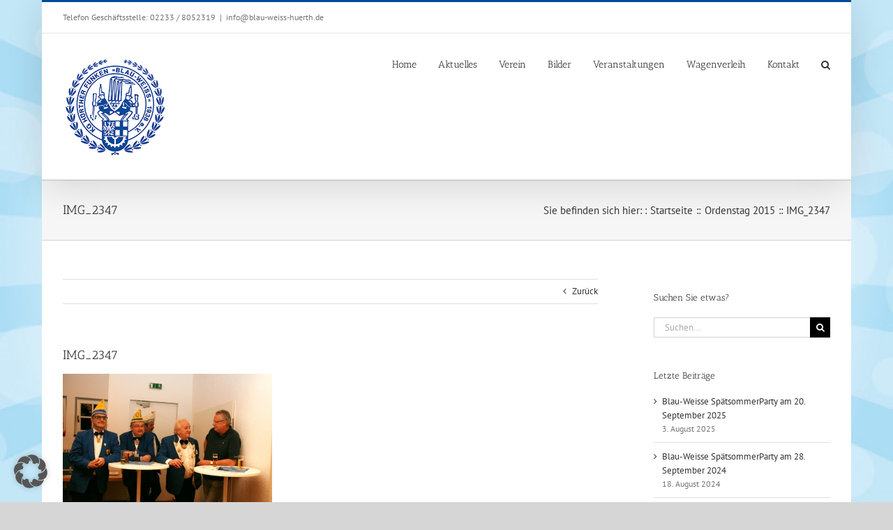

--- FILE ---
content_type: text/html; charset=UTF-8
request_url: https://www.blauweisshuerth.de/envira/ordenstag-2015/img_2347/
body_size: 9109
content:
<!DOCTYPE html> <html class="avada-html-layout-boxed avada-html-header-position-top avada-html-has-bg-image" lang="de"> <head><link rel="preload" href="https://www.blauweisshuerth.de/wp-content/cache/borlabs_cache/1/js/b33910655a7e2ee4b614260635cfcf39e64f971d_https.js" as="script">
<link rel="preload" href="https://www.blauweisshuerth.de/wp-content/cache/borlabs_cache/1/css/49512e1dd2963511efe77e6cc2992872e833a569_https.css" as="style">
<link rel="stylesheet" href="https://www.blauweisshuerth.de/wp-content/cache/borlabs_cache/1/css/49512e1dd2963511efe77e6cc2992872e833a569_https.css" type="text/css" media="all"> <meta http-equiv="X-UA-Compatible" content="IE=edge" /> <meta http-equiv="Content-Type" content="text/html; charset=utf-8"/> <meta name="viewport" content="width=device-width, initial-scale=1" /> <meta name='robots' content='index, follow, max-image-preview:large, max-snippet:-1, max-video-preview:-1' /> <title>IMG_2347 - KG Hürther Funken Blau-Weiss e.V.</title> <link rel="canonical" href="https://www.blauweisshuerth.de/envira/ordenstag-2015/img_2347/" /> <meta property="og:locale" content="de_DE" /> <meta property="og:type" content="article" /> <meta property="og:title" content="IMG_2347 - KG Hürther Funken Blau-Weiss e.V." /> <meta property="og:url" content="https://www.blauweisshuerth.de/envira/ordenstag-2015/img_2347/" /> <meta property="og:site_name" content="KG Hürther Funken Blau-Weiss e.V." /> <meta property="article:publisher" content="https://www.facebook.com/blauweisshuerth" /> <meta property="og:image" content="https://www.blauweisshuerth.de/envira/ordenstag-2015/img_2347" /> <meta property="og:image:width" content="1024" /> <meta property="og:image:height" content="683" /> <meta property="og:image:type" content="image/jpeg" /> <meta name="twitter:card" content="summary_large_image" /> <script type="application/ld+json" class="yoast-schema-graph">{"@context":"https://schema.org","@graph":[{"@type":"WebPage","@id":"https://www.blauweisshuerth.de/envira/ordenstag-2015/img_2347/","url":"https://www.blauweisshuerth.de/envira/ordenstag-2015/img_2347/","name":"IMG_2347 - KG Hürther Funken Blau-Weiss e.V.","isPartOf":{"@id":"https://www.blauweisshuerth.de/#website"},"primaryImageOfPage":{"@id":"https://www.blauweisshuerth.de/envira/ordenstag-2015/img_2347/#primaryimage"},"image":{"@id":"https://www.blauweisshuerth.de/envira/ordenstag-2015/img_2347/#primaryimage"},"thumbnailUrl":"https://www.blauweisshuerth.de/wp-content/uploads/2016/01/IMG_2347.jpg","datePublished":"2016-01-19T18:25:12+00:00","breadcrumb":{"@id":"https://www.blauweisshuerth.de/envira/ordenstag-2015/img_2347/#breadcrumb"},"inLanguage":"de","potentialAction":[{"@type":"ReadAction","target":["https://www.blauweisshuerth.de/envira/ordenstag-2015/img_2347/"]}]},{"@type":"ImageObject","inLanguage":"de","@id":"https://www.blauweisshuerth.de/envira/ordenstag-2015/img_2347/#primaryimage","url":"https://www.blauweisshuerth.de/wp-content/uploads/2016/01/IMG_2347.jpg","contentUrl":"https://www.blauweisshuerth.de/wp-content/uploads/2016/01/IMG_2347.jpg","width":1024,"height":683},{"@type":"BreadcrumbList","@id":"https://www.blauweisshuerth.de/envira/ordenstag-2015/img_2347/#breadcrumb","itemListElement":[{"@type":"ListItem","position":1,"name":"Home","item":"https://www.blauweisshuerth.de/"},{"@type":"ListItem","position":2,"name":"Ordenstag 2015","item":"https://www.blauweisshuerth.de/envira/ordenstag-2015/"},{"@type":"ListItem","position":3,"name":"IMG_2347"}]},{"@type":"WebSite","@id":"https://www.blauweisshuerth.de/#website","url":"https://www.blauweisshuerth.de/","name":"KG Hürther Funken Blau-Weiss e.V.","description":"Karneval von seiner schönsten Seite","publisher":{"@id":"https://www.blauweisshuerth.de/#organization"},"potentialAction":[{"@type":"SearchAction","target":{"@type":"EntryPoint","urlTemplate":"https://www.blauweisshuerth.de/?s={search_term_string}"},"query-input":{"@type":"PropertyValueSpecification","valueRequired":true,"valueName":"search_term_string"}}],"inLanguage":"de"},{"@type":"Organization","@id":"https://www.blauweisshuerth.de/#organization","name":"KG Hürther Funken Blau-Weiss 1938 e.V.","url":"https://www.blauweisshuerth.de/","logo":{"@type":"ImageObject","inLanguage":"de","@id":"https://www.blauweisshuerth.de/#/schema/logo/image/","url":"https://www.blauweisshuerth.de/wp-content/uploads/2015/05/BW-Logo-01-2015_Blau_250.png","contentUrl":"https://www.blauweisshuerth.de/wp-content/uploads/2015/05/BW-Logo-01-2015_Blau_250.png","width":250,"height":246,"caption":"KG Hürther Funken Blau-Weiss 1938 e.V."},"image":{"@id":"https://www.blauweisshuerth.de/#/schema/logo/image/"},"sameAs":["https://www.facebook.com/blauweisshuerth"]}]}</script> <link rel="alternate" type="application/rss+xml" title="KG Hürther Funken Blau-Weiss e.V. &raquo; Feed" href="https://www.blauweisshuerth.de/feed/" /> <link rel="alternate" type="application/rss+xml" title="KG Hürther Funken Blau-Weiss e.V. &raquo; Kommentar-Feed" href="https://www.blauweisshuerth.de/comments/feed/" /> <link rel="alternate" title="oEmbed (JSON)" type="application/json+oembed" href="https://www.blauweisshuerth.de/wp-json/oembed/1.0/embed?url=https%3A%2F%2Fwww.blauweisshuerth.de%2Fenvira%2Fordenstag-2015%2Fimg_2347%2F" /> <link rel="alternate" title="oEmbed (XML)" type="text/xml+oembed" href="https://www.blauweisshuerth.de/wp-json/oembed/1.0/embed?url=https%3A%2F%2Fwww.blauweisshuerth.de%2Fenvira%2Fordenstag-2015%2Fimg_2347%2F&#038;format=xml" /> <style id='wp-img-auto-sizes-contain-inline-css' type='text/css'>
img:is([sizes=auto i],[sizes^="auto," i]){contain-intrinsic-size:3000px 1500px}
/*# sourceURL=wp-img-auto-sizes-contain-inline-css */
</style>                                                                   <script data-no-optimize="1" data-no-minify="1" data-cfasync="false" type="text/javascript" src="https://www.blauweisshuerth.de/wp-content/cache/borlabs-cookie/1/borlabs-cookie-config-de.json.js?ver=3.3.23-107" id="borlabs-cookie-config-js"></script> <script data-no-optimize="1" data-no-minify="1" data-cfasync="false" type="text/javascript" id="borlabs-cookie-config-js-after">
/* <![CDATA[ */
document.addEventListener("DOMContentLoaded", function() {
    const borlabsCookieBoxElement = document.getElementById("BorlabsCookieBox");
    if (borlabsCookieBoxElement && borlabsCookieBoxElement.parentNode !== document.body) {
      document.body.appendChild(borlabsCookieBoxElement);
    }
    const borlabsCookieWidgetElement = document.getElementById("BorlabsCookieWidget");
    if (borlabsCookieWidgetElement && borlabsCookieWidgetElement.parentNode !== document.body) {
      document.body.appendChild(borlabsCookieWidgetElement);
    }
});
//# sourceURL=borlabs-cookie-config-js-after
/* ]]> */
</script> <link rel="https://api.w.org/" href="https://www.blauweisshuerth.de/wp-json/" /><link rel="alternate" title="JSON" type="application/json" href="https://www.blauweisshuerth.de/wp-json/wp/v2/media/13274" /><link rel="EditURI" type="application/rsd+xml" title="RSD" href="https://www.blauweisshuerth.de/xmlrpc.php?rsd" /> <link rel='shortlink' href='https://www.blauweisshuerth.de/?p=13274' /> <style type="text/css" id="css-fb-visibility">@media screen and (max-width: 640px){.fusion-no-small-visibility{display:none !important;}body .sm-text-align-center{text-align:center !important;}body .sm-text-align-left{text-align:left !important;}body .sm-text-align-right{text-align:right !important;}body .sm-text-align-justify{text-align:justify !important;}body .sm-flex-align-center{justify-content:center !important;}body .sm-flex-align-flex-start{justify-content:flex-start !important;}body .sm-flex-align-flex-end{justify-content:flex-end !important;}body .sm-mx-auto{margin-left:auto !important;margin-right:auto !important;}body .sm-ml-auto{margin-left:auto !important;}body .sm-mr-auto{margin-right:auto !important;}body .fusion-absolute-position-small{position:absolute;width:100%;}.awb-sticky.awb-sticky-small{ position: sticky; top: var(--awb-sticky-offset,0); }}@media screen and (min-width: 641px) and (max-width: 1024px){.fusion-no-medium-visibility{display:none !important;}body .md-text-align-center{text-align:center !important;}body .md-text-align-left{text-align:left !important;}body .md-text-align-right{text-align:right !important;}body .md-text-align-justify{text-align:justify !important;}body .md-flex-align-center{justify-content:center !important;}body .md-flex-align-flex-start{justify-content:flex-start !important;}body .md-flex-align-flex-end{justify-content:flex-end !important;}body .md-mx-auto{margin-left:auto !important;margin-right:auto !important;}body .md-ml-auto{margin-left:auto !important;}body .md-mr-auto{margin-right:auto !important;}body .fusion-absolute-position-medium{position:absolute;width:100%;}.awb-sticky.awb-sticky-medium{ position: sticky; top: var(--awb-sticky-offset,0); }}@media screen and (min-width: 1025px){.fusion-no-large-visibility{display:none !important;}body .lg-text-align-center{text-align:center !important;}body .lg-text-align-left{text-align:left !important;}body .lg-text-align-right{text-align:right !important;}body .lg-text-align-justify{text-align:justify !important;}body .lg-flex-align-center{justify-content:center !important;}body .lg-flex-align-flex-start{justify-content:flex-start !important;}body .lg-flex-align-flex-end{justify-content:flex-end !important;}body .lg-mx-auto{margin-left:auto !important;margin-right:auto !important;}body .lg-ml-auto{margin-left:auto !important;}body .lg-mr-auto{margin-right:auto !important;}body .fusion-absolute-position-large{position:absolute;width:100%;}.awb-sticky.awb-sticky-large{ position: sticky; top: var(--awb-sticky-offset,0); }}</style><style type="text/css">.recentcomments a{display:inline !important;padding:0 !important;margin:0 !important;}</style><noscript><style>.lazyload[data-src]{display:none !important;}</style></noscript><style>.lazyload{background-image:none !important;}.lazyload:before{background-image:none !important;}</style><link rel="icon" href="https://www.blauweisshuerth.de/wp-content/uploads/2015/06/Blau-Weiß-Hürth_4c_03-2011_Blau-5574a86ev1_site_icon-32x32.png" sizes="32x32" /> <link rel="icon" href="https://www.blauweisshuerth.de/wp-content/uploads/2015/06/Blau-Weiß-Hürth_4c_03-2011_Blau-5574a86ev1_site_icon-256x256.png" sizes="192x192" /> <link rel="apple-touch-icon" href="https://www.blauweisshuerth.de/wp-content/uploads/2015/06/Blau-Weiß-Hürth_4c_03-2011_Blau-5574a86ev1_site_icon-256x256.png" /> <meta name="msapplication-TileImage" content="https://www.blauweisshuerth.de/wp-content/uploads/2015/06/Blau-Weiß-Hürth_4c_03-2011_Blau-5574a86ev1_site_icon.png" />  <style id='global-styles-inline-css' type='text/css'>
:root{--wp--preset--aspect-ratio--square: 1;--wp--preset--aspect-ratio--4-3: 4/3;--wp--preset--aspect-ratio--3-4: 3/4;--wp--preset--aspect-ratio--3-2: 3/2;--wp--preset--aspect-ratio--2-3: 2/3;--wp--preset--aspect-ratio--16-9: 16/9;--wp--preset--aspect-ratio--9-16: 9/16;--wp--preset--color--black: #000000;--wp--preset--color--cyan-bluish-gray: #abb8c3;--wp--preset--color--white: #ffffff;--wp--preset--color--pale-pink: #f78da7;--wp--preset--color--vivid-red: #cf2e2e;--wp--preset--color--luminous-vivid-orange: #ff6900;--wp--preset--color--luminous-vivid-amber: #fcb900;--wp--preset--color--light-green-cyan: #7bdcb5;--wp--preset--color--vivid-green-cyan: #00d084;--wp--preset--color--pale-cyan-blue: #8ed1fc;--wp--preset--color--vivid-cyan-blue: #0693e3;--wp--preset--color--vivid-purple: #9b51e0;--wp--preset--color--awb-color-1: rgba(255,255,255,1);--wp--preset--color--awb-color-2: rgba(246,246,246,1);--wp--preset--color--awb-color-3: rgba(235,234,234,1);--wp--preset--color--awb-color-4: rgba(224,222,222,1);--wp--preset--color--awb-color-5: rgba(116,116,116,1);--wp--preset--color--awb-color-6: rgba(16,83,120,1);--wp--preset--color--awb-color-7: rgba(0,74,153,1);--wp--preset--color--awb-color-8: rgba(51,51,51,1);--wp--preset--color--awb-color-custom-10: rgba(160,206,78,1);--wp--preset--color--awb-color-custom-11: rgba(26,128,182,1);--wp--preset--color--awb-color-custom-12: rgba(221,221,221,1);--wp--preset--color--awb-color-custom-13: rgba(235,234,234,0.8);--wp--preset--color--awb-color-custom-14: rgba(232,232,232,1);--wp--preset--color--awb-color-custom-15: rgba(248,248,248,1);--wp--preset--color--awb-color-custom-16: rgba(249,249,249,1);--wp--preset--color--awb-color-custom-17: rgba(233,234,238,1);--wp--preset--color--awb-color-custom-18: rgba(90,171,214,1);--wp--preset--gradient--vivid-cyan-blue-to-vivid-purple: linear-gradient(135deg,rgb(6,147,227) 0%,rgb(155,81,224) 100%);--wp--preset--gradient--light-green-cyan-to-vivid-green-cyan: linear-gradient(135deg,rgb(122,220,180) 0%,rgb(0,208,130) 100%);--wp--preset--gradient--luminous-vivid-amber-to-luminous-vivid-orange: linear-gradient(135deg,rgb(252,185,0) 0%,rgb(255,105,0) 100%);--wp--preset--gradient--luminous-vivid-orange-to-vivid-red: linear-gradient(135deg,rgb(255,105,0) 0%,rgb(207,46,46) 100%);--wp--preset--gradient--very-light-gray-to-cyan-bluish-gray: linear-gradient(135deg,rgb(238,238,238) 0%,rgb(169,184,195) 100%);--wp--preset--gradient--cool-to-warm-spectrum: linear-gradient(135deg,rgb(74,234,220) 0%,rgb(151,120,209) 20%,rgb(207,42,186) 40%,rgb(238,44,130) 60%,rgb(251,105,98) 80%,rgb(254,248,76) 100%);--wp--preset--gradient--blush-light-purple: linear-gradient(135deg,rgb(255,206,236) 0%,rgb(152,150,240) 100%);--wp--preset--gradient--blush-bordeaux: linear-gradient(135deg,rgb(254,205,165) 0%,rgb(254,45,45) 50%,rgb(107,0,62) 100%);--wp--preset--gradient--luminous-dusk: linear-gradient(135deg,rgb(255,203,112) 0%,rgb(199,81,192) 50%,rgb(65,88,208) 100%);--wp--preset--gradient--pale-ocean: linear-gradient(135deg,rgb(255,245,203) 0%,rgb(182,227,212) 50%,rgb(51,167,181) 100%);--wp--preset--gradient--electric-grass: linear-gradient(135deg,rgb(202,248,128) 0%,rgb(113,206,126) 100%);--wp--preset--gradient--midnight: linear-gradient(135deg,rgb(2,3,129) 0%,rgb(40,116,252) 100%);--wp--preset--font-size--small: 9.75px;--wp--preset--font-size--medium: 20px;--wp--preset--font-size--large: 19.5px;--wp--preset--font-size--x-large: 42px;--wp--preset--font-size--normal: 13px;--wp--preset--font-size--xlarge: 26px;--wp--preset--font-size--huge: 39px;--wp--preset--spacing--20: 0.44rem;--wp--preset--spacing--30: 0.67rem;--wp--preset--spacing--40: 1rem;--wp--preset--spacing--50: 1.5rem;--wp--preset--spacing--60: 2.25rem;--wp--preset--spacing--70: 3.38rem;--wp--preset--spacing--80: 5.06rem;--wp--preset--shadow--natural: 6px 6px 9px rgba(0, 0, 0, 0.2);--wp--preset--shadow--deep: 12px 12px 50px rgba(0, 0, 0, 0.4);--wp--preset--shadow--sharp: 6px 6px 0px rgba(0, 0, 0, 0.2);--wp--preset--shadow--outlined: 6px 6px 0px -3px rgb(255, 255, 255), 6px 6px rgb(0, 0, 0);--wp--preset--shadow--crisp: 6px 6px 0px rgb(0, 0, 0);}:where(.is-layout-flex){gap: 0.5em;}:where(.is-layout-grid){gap: 0.5em;}body .is-layout-flex{display: flex;}.is-layout-flex{flex-wrap: wrap;align-items: center;}.is-layout-flex > :is(*, div){margin: 0;}body .is-layout-grid{display: grid;}.is-layout-grid > :is(*, div){margin: 0;}:where(.wp-block-columns.is-layout-flex){gap: 2em;}:where(.wp-block-columns.is-layout-grid){gap: 2em;}:where(.wp-block-post-template.is-layout-flex){gap: 1.25em;}:where(.wp-block-post-template.is-layout-grid){gap: 1.25em;}.has-black-color{color: var(--wp--preset--color--black) !important;}.has-cyan-bluish-gray-color{color: var(--wp--preset--color--cyan-bluish-gray) !important;}.has-white-color{color: var(--wp--preset--color--white) !important;}.has-pale-pink-color{color: var(--wp--preset--color--pale-pink) !important;}.has-vivid-red-color{color: var(--wp--preset--color--vivid-red) !important;}.has-luminous-vivid-orange-color{color: var(--wp--preset--color--luminous-vivid-orange) !important;}.has-luminous-vivid-amber-color{color: var(--wp--preset--color--luminous-vivid-amber) !important;}.has-light-green-cyan-color{color: var(--wp--preset--color--light-green-cyan) !important;}.has-vivid-green-cyan-color{color: var(--wp--preset--color--vivid-green-cyan) !important;}.has-pale-cyan-blue-color{color: var(--wp--preset--color--pale-cyan-blue) !important;}.has-vivid-cyan-blue-color{color: var(--wp--preset--color--vivid-cyan-blue) !important;}.has-vivid-purple-color{color: var(--wp--preset--color--vivid-purple) !important;}.has-black-background-color{background-color: var(--wp--preset--color--black) !important;}.has-cyan-bluish-gray-background-color{background-color: var(--wp--preset--color--cyan-bluish-gray) !important;}.has-white-background-color{background-color: var(--wp--preset--color--white) !important;}.has-pale-pink-background-color{background-color: var(--wp--preset--color--pale-pink) !important;}.has-vivid-red-background-color{background-color: var(--wp--preset--color--vivid-red) !important;}.has-luminous-vivid-orange-background-color{background-color: var(--wp--preset--color--luminous-vivid-orange) !important;}.has-luminous-vivid-amber-background-color{background-color: var(--wp--preset--color--luminous-vivid-amber) !important;}.has-light-green-cyan-background-color{background-color: var(--wp--preset--color--light-green-cyan) !important;}.has-vivid-green-cyan-background-color{background-color: var(--wp--preset--color--vivid-green-cyan) !important;}.has-pale-cyan-blue-background-color{background-color: var(--wp--preset--color--pale-cyan-blue) !important;}.has-vivid-cyan-blue-background-color{background-color: var(--wp--preset--color--vivid-cyan-blue) !important;}.has-vivid-purple-background-color{background-color: var(--wp--preset--color--vivid-purple) !important;}.has-black-border-color{border-color: var(--wp--preset--color--black) !important;}.has-cyan-bluish-gray-border-color{border-color: var(--wp--preset--color--cyan-bluish-gray) !important;}.has-white-border-color{border-color: var(--wp--preset--color--white) !important;}.has-pale-pink-border-color{border-color: var(--wp--preset--color--pale-pink) !important;}.has-vivid-red-border-color{border-color: var(--wp--preset--color--vivid-red) !important;}.has-luminous-vivid-orange-border-color{border-color: var(--wp--preset--color--luminous-vivid-orange) !important;}.has-luminous-vivid-amber-border-color{border-color: var(--wp--preset--color--luminous-vivid-amber) !important;}.has-light-green-cyan-border-color{border-color: var(--wp--preset--color--light-green-cyan) !important;}.has-vivid-green-cyan-border-color{border-color: var(--wp--preset--color--vivid-green-cyan) !important;}.has-pale-cyan-blue-border-color{border-color: var(--wp--preset--color--pale-cyan-blue) !important;}.has-vivid-cyan-blue-border-color{border-color: var(--wp--preset--color--vivid-cyan-blue) !important;}.has-vivid-purple-border-color{border-color: var(--wp--preset--color--vivid-purple) !important;}.has-vivid-cyan-blue-to-vivid-purple-gradient-background{background: var(--wp--preset--gradient--vivid-cyan-blue-to-vivid-purple) !important;}.has-light-green-cyan-to-vivid-green-cyan-gradient-background{background: var(--wp--preset--gradient--light-green-cyan-to-vivid-green-cyan) !important;}.has-luminous-vivid-amber-to-luminous-vivid-orange-gradient-background{background: var(--wp--preset--gradient--luminous-vivid-amber-to-luminous-vivid-orange) !important;}.has-luminous-vivid-orange-to-vivid-red-gradient-background{background: var(--wp--preset--gradient--luminous-vivid-orange-to-vivid-red) !important;}.has-very-light-gray-to-cyan-bluish-gray-gradient-background{background: var(--wp--preset--gradient--very-light-gray-to-cyan-bluish-gray) !important;}.has-cool-to-warm-spectrum-gradient-background{background: var(--wp--preset--gradient--cool-to-warm-spectrum) !important;}.has-blush-light-purple-gradient-background{background: var(--wp--preset--gradient--blush-light-purple) !important;}.has-blush-bordeaux-gradient-background{background: var(--wp--preset--gradient--blush-bordeaux) !important;}.has-luminous-dusk-gradient-background{background: var(--wp--preset--gradient--luminous-dusk) !important;}.has-pale-ocean-gradient-background{background: var(--wp--preset--gradient--pale-ocean) !important;}.has-electric-grass-gradient-background{background: var(--wp--preset--gradient--electric-grass) !important;}.has-midnight-gradient-background{background: var(--wp--preset--gradient--midnight) !important;}.has-small-font-size{font-size: var(--wp--preset--font-size--small) !important;}.has-medium-font-size{font-size: var(--wp--preset--font-size--medium) !important;}.has-large-font-size{font-size: var(--wp--preset--font-size--large) !important;}.has-x-large-font-size{font-size: var(--wp--preset--font-size--x-large) !important;}
/*# sourceURL=global-styles-inline-css */
</style> </head> <body class="attachment wp-singular attachment-template-default single single-attachment postid-13274 attachmentid-13274 attachment-jpeg wp-theme-Avada has-sidebar fusion-image-hovers fusion-pagination-sizing fusion-button_type-flat fusion-button_span-no fusion-button_gradient-linear avada-image-rollover-circle-yes avada-image-rollover-yes avada-image-rollover-direction-left fusion-has-button-gradient fusion-body ltr fusion-sticky-header no-tablet-sticky-header no-mobile-sticky-header no-mobile-slidingbar avada-has-rev-slider-styles fusion-disable-outline fusion-sub-menu-fade mobile-logo-pos-center layout-boxed-mode avada-has-boxed-modal-shadow-none layout-scroll-offset-full avada-has-zero-margin-offset-top fusion-top-header menu-text-align-left mobile-menu-design-modern fusion-show-pagination-text fusion-header-layout-v2 avada-responsive avada-footer-fx-bg-parallax avada-menu-highlight-style-bar fusion-search-form-classic fusion-main-menu-search-dropdown fusion-avatar-square avada-sticky-shrinkage avada-dropdown-styles avada-blog-layout-medium avada-blog-archive-layout-medium avada-header-shadow-yes avada-menu-icon-position-left avada-has-megamenu-shadow avada-has-mainmenu-dropdown-divider avada-has-header-100-width avada-has-main-nav-search-icon avada-has-breadcrumb-mobile-hidden avada-has-page-title-mobile-height-auto avada-has-titlebar-bar_and_content avada-has-bg-image-full avada-has-pagination-padding avada-flyout-menu-direction-fade avada-ec-views-v1" data-awb-post-id="13274"> <a class="skip-link screen-reader-text" href="#content">Zum Inhalt springen</a> <div id="boxed-wrapper"> <div id="wrapper" class="fusion-wrapper"> <div id="home" style="position:relative;top:-1px;"></div> <header class="fusion-header-wrapper fusion-header-shadow"> <div class="fusion-header-v2 fusion-logo-alignment fusion-logo-center fusion-sticky-menu- fusion-sticky-logo- fusion-mobile-logo-1 fusion-mobile-menu-design-modern"> <div class="fusion-secondary-header"> <div class="fusion-row"> <div class="fusion-alignleft"> <div class="fusion-contact-info"><span class="fusion-contact-info-phone-number">Telefon Geschäftsstelle: 02233 / 8052319</span><span class="fusion-header-separator">|</span><span class="fusion-contact-info-email-address"><a href="mailto:&#105;n&#102;o&#64;&#98;&#108;&#97;u-&#119;e&#105;&#115;s-h&#117;&#101;r&#116;h.&#100;e">&#105;n&#102;o&#64;&#98;&#108;&#97;u-&#119;e&#105;&#115;s-h&#117;&#101;r&#116;h.&#100;e</a></span></div> </div> <div class="fusion-alignright"> <nav class="fusion-secondary-menu" role="navigation" aria-label="Sekundäres Menü"></nav><nav class="fusion-mobile-nav-holder fusion-mobile-menu-text-align-center" aria-label="Sekundäres mobiles Menü"></nav> </div> </div> </div> <div class="fusion-header-sticky-height"></div> <div class="fusion-header"> <div class="fusion-row"> <div class="fusion-logo" data-margin-top="31px" data-margin-bottom="31px" data-margin-left="0px" data-margin-right="0px"> <a class="fusion-logo-link" href="https://www.blauweisshuerth.de/" > <img src="[data-uri]" width="150" height="147" style="max-height:147px;height:auto;" alt="KG Hürther Funken Blau-Weiss e.V. Logo" data-retina_logo_url="https://www.blauweisshuerth.de/wp-content/uploads/2015/06/BW-Logo-01-2015_Blau_300_95-76-0-0.png" class="fusion-standard-logo lazyload" data-src="https://www.blauweisshuerth.de/wp-content/uploads/2015/06/BW-Logo-01-2015_Blau_150_95-76-0-0.png" decoding="async" data-srcset="https://www.blauweisshuerth.de/wp-content/uploads/2015/06/BW-Logo-01-2015_Blau_150_95-76-0-0.png 1x, https://www.blauweisshuerth.de/wp-content/uploads/2015/06/BW-Logo-01-2015_Blau_300_95-76-0-0.png 2x" data-eio-rwidth="150" data-eio-rheight="147" /><noscript><img src="https://www.blauweisshuerth.de/wp-content/uploads/2015/06/BW-Logo-01-2015_Blau_150_95-76-0-0.png" srcset="https://www.blauweisshuerth.de/wp-content/uploads/2015/06/BW-Logo-01-2015_Blau_150_95-76-0-0.png 1x, https://www.blauweisshuerth.de/wp-content/uploads/2015/06/BW-Logo-01-2015_Blau_300_95-76-0-0.png 2x" width="150" height="147" style="max-height:147px;height:auto;" alt="KG Hürther Funken Blau-Weiss e.V. Logo" data-retina_logo_url="https://www.blauweisshuerth.de/wp-content/uploads/2015/06/BW-Logo-01-2015_Blau_300_95-76-0-0.png" class="fusion-standard-logo" data-eio="l" /></noscript> <img src="[data-uri]" width="150" height="147" style="max-height:147px;height:auto;" alt="KG Hürther Funken Blau-Weiss e.V. Logo" data-retina_logo_url="https://www.blauweisshuerth.de/wp-content/uploads/2015/06/BW-Logo-01-2015_Blau_300_95-76-0-0.png" class="fusion-mobile-logo lazyload" data-src="https://www.blauweisshuerth.de/wp-content/uploads/2015/06/BW-Logo-01-2015_Blau_150_95-76-0-0.png" decoding="async" data-srcset="https://www.blauweisshuerth.de/wp-content/uploads/2015/06/BW-Logo-01-2015_Blau_150_95-76-0-0.png 1x, https://www.blauweisshuerth.de/wp-content/uploads/2015/06/BW-Logo-01-2015_Blau_300_95-76-0-0.png 2x" data-eio-rwidth="150" data-eio-rheight="147" /><noscript><img src="https://www.blauweisshuerth.de/wp-content/uploads/2015/06/BW-Logo-01-2015_Blau_150_95-76-0-0.png" srcset="https://www.blauweisshuerth.de/wp-content/uploads/2015/06/BW-Logo-01-2015_Blau_150_95-76-0-0.png 1x, https://www.blauweisshuerth.de/wp-content/uploads/2015/06/BW-Logo-01-2015_Blau_300_95-76-0-0.png 2x" width="150" height="147" style="max-height:147px;height:auto;" alt="KG Hürther Funken Blau-Weiss e.V. Logo" data-retina_logo_url="https://www.blauweisshuerth.de/wp-content/uploads/2015/06/BW-Logo-01-2015_Blau_300_95-76-0-0.png" class="fusion-mobile-logo" data-eio="l" /></noscript> </a> </div> <nav class="fusion-main-menu" aria-label="Hauptmenü"><ul id="menu-hauptmenue" class="fusion-menu"><li id="menu-item-11704" class="menu-item menu-item-type-post_type menu-item-object-page menu-item-home menu-item-11704" data-item-id="11704"><a href="https://www.blauweisshuerth.de/" class="fusion-bar-highlight"><span class="menu-text">Home</span></a></li><li id="menu-item-11703" class="menu-item menu-item-type-post_type menu-item-object-page current_page_parent menu-item-11703" data-item-id="11703"><a href="https://www.blauweisshuerth.de/aktuelles/" class="fusion-bar-highlight"><span class="menu-text">Aktuelles</span></a></li><li id="menu-item-11702" class="menu-item menu-item-type-post_type menu-item-object-page menu-item-11702" data-item-id="11702"><a href="https://www.blauweisshuerth.de/verein/" class="fusion-bar-highlight"><span class="menu-text">Verein</span></a></li><li id="menu-item-12880" class="menu-item menu-item-type-taxonomy menu-item-object-category menu-item-12880" data-item-id="12880"><a href="https://www.blauweisshuerth.de/themen/bilder/" class="fusion-bar-highlight"><span class="menu-text">Bilder</span></a></li><li id="menu-item-12858" class="menu-item menu-item-type-taxonomy menu-item-object-category menu-item-12858" data-item-id="12858"><a href="https://www.blauweisshuerth.de/themen/veranstaltungen/" class="fusion-bar-highlight"><span class="menu-text">Veranstaltungen</span></a></li><li id="menu-item-11701" class="menu-item menu-item-type-post_type menu-item-object-page menu-item-11701" data-item-id="11701"><a href="https://www.blauweisshuerth.de/wagenverleih/" class="fusion-bar-highlight"><span class="menu-text">Wagenverleih</span></a></li><li id="menu-item-11717" class="menu-item menu-item-type-post_type menu-item-object-page menu-item-11717" data-item-id="11717"><a href="https://www.blauweisshuerth.de/kontakt/" class="fusion-bar-highlight"><span class="menu-text">Kontakt</span></a></li><li class="fusion-custom-menu-item fusion-main-menu-search"><a class="fusion-main-menu-icon fusion-bar-highlight" href="#" aria-label="Suche" data-title="Suche" title="Suche" role="button" aria-expanded="false"></a><div class="fusion-custom-menu-item-contents"> <form role="search" class="searchform fusion-search-form fusion-search-form-classic" method="get" action="https://www.blauweisshuerth.de/"> <div class="fusion-search-form-content"> <div class="fusion-search-field search-field"> <label><span class="screen-reader-text">Suche nach:</span> <input type="search" value="" name="s" class="s" placeholder="Suchen..." required aria-required="true" aria-label="Suchen..."/> </label> </div> <div class="fusion-search-button search-button"> <input type="submit" class="fusion-search-submit searchsubmit" aria-label="Suche" value="&#xf002;" /> </div> </div> </form> </div></li></ul></nav> <div class="fusion-mobile-menu-icons"> <a href="#" class="fusion-icon awb-icon-bars" aria-label="Toggle mobile menu" aria-expanded="false"></a> </div> <nav class="fusion-mobile-nav-holder fusion-mobile-menu-text-align-center" aria-label="Main Menu Mobile"></nav> </div> </div> </div> <div class="fusion-clearfix"></div> </header> <div id="sliders-container" class="fusion-slider-visibility"> </div> <section class="avada-page-titlebar-wrapper" aria-labelledby="awb-ptb-heading"> <div class="fusion-page-title-bar fusion-page-title-bar-none fusion-page-title-bar-left"> <div class="fusion-page-title-row"> <div class="fusion-page-title-wrapper"> <div class="fusion-page-title-captions"> <h1 id="awb-ptb-heading" class="entry-title">IMG_2347</h1> </div> <div class="fusion-page-title-secondary"> <nav class="fusion-breadcrumbs awb-yoast-breadcrumbs" aria-label="Breadcrumb"><ol class="awb-breadcrumb-list"><li class="fusion-breadcrumb-item" aria-hidden="true"><span class="fusion-breadcrumb-prefix">Sie befinden sich hier: :</span></li><li class="fusion-breadcrumb-item awb-breadcrumb-sep awb-home" ><a href="https://www.blauweisshuerth.de" class="fusion-breadcrumb-link"><span >Startseite</span></a></li><li class="fusion-breadcrumb-item awb-breadcrumb-sep" ><a href="https://www.blauweisshuerth.de/envira/ordenstag-2015/" class="fusion-breadcrumb-link"><span >Ordenstag 2015</span></a></li><li class="fusion-breadcrumb-item" aria-current="page"><span class="breadcrumb-leaf">IMG_2347</span></li></ol></nav> </div> </div> </div> </div> </section> <main id="main" class="clearfix "> <div class="fusion-row" style=""> <section id="content" style="float: left;"> <div class="single-navigation clearfix"> <a href="https://www.blauweisshuerth.de/envira/ordenstag-2015/" rel="prev">Zurück</a> </div> <article id="post-13274" class="post post-13274 attachment type-attachment status-inherit hentry"> <h2 class="entry-title fusion-post-title">IMG_2347</h2> <div class="post-content"> <p class="attachment"><a href='https://www.blauweisshuerth.de/wp-content/uploads/2016/01/IMG_2347.jpg'><img fetchpriority="high" decoding="async" width="300" height="200" src="[data-uri]" class="attachment-medium size-medium lazyload" alt="" data-src="https://www.blauweisshuerth.de/wp-content/uploads/2016/01/IMG_2347-300x200.jpg" data-srcset="https://www.blauweisshuerth.de/wp-content/uploads/2016/01/IMG_2347-300x200.jpg 300w, https://www.blauweisshuerth.de/wp-content/uploads/2016/01/IMG_2347-768x512.jpg 768w, https://www.blauweisshuerth.de/wp-content/uploads/2016/01/IMG_2347.jpg 1024w" data-sizes="auto" data-eio-rwidth="300" data-eio-rheight="200" /><noscript><img fetchpriority="high" decoding="async" width="300" height="200" src="https://www.blauweisshuerth.de/wp-content/uploads/2016/01/IMG_2347-300x200.jpg" class="attachment-medium size-medium" alt="" srcset="https://www.blauweisshuerth.de/wp-content/uploads/2016/01/IMG_2347-300x200.jpg 300w, https://www.blauweisshuerth.de/wp-content/uploads/2016/01/IMG_2347-768x512.jpg 768w, https://www.blauweisshuerth.de/wp-content/uploads/2016/01/IMG_2347.jpg 1024w" sizes="(max-width: 300px) 100vw, 300px" data-eio="l" /></noscript></a></p> </div> <div class="fusion-meta-info"><div class="fusion-meta-info-wrapper"><span class="vcard rich-snippet-hidden"><span class="fn"><a href="https://www.blauweisshuerth.de/author/karl-heinz/" title="Beiträge von Karl Heinz Außem" rel="author">Karl Heinz Außem</a></span></span><span class="updated rich-snippet-hidden">2016-01-19T19:25:12+01:00</span><span>19 Januar 2016</span><span class="fusion-inline-sep">|</span><span class="fusion-comments"><span>Kommentare deaktiviert<span class="screen-reader-text"> für IMG_2347</span></span></span></div></div> </article> </section> <aside id="sidebar" class="sidebar fusion-widget-area fusion-content-widget-area fusion-sidebar-right fusion-bwsidebarstandard" style="float: right;" data=""> <div id="search-6" class="widget widget_search"><div class="heading"><h4 class="widget-title">Suchen Sie etwas?</h4></div> <form role="search" class="searchform fusion-search-form fusion-search-form-classic" method="get" action="https://www.blauweisshuerth.de/"> <div class="fusion-search-form-content"> <div class="fusion-search-field search-field"> <label><span class="screen-reader-text">Suche nach:</span> <input type="search" value="" name="s" class="s" placeholder="Suchen..." required aria-required="true" aria-label="Suchen..."/> </label> </div> <div class="fusion-search-button search-button"> <input type="submit" class="fusion-search-submit searchsubmit" aria-label="Suche" value="&#xf002;" /> </div> </div> </form> </div> <div id="recent-posts-7" class="widget widget_recent_entries"> <div class="heading"><h4 class="widget-title">Letzte Beiträge</h4></div> <ul> <li> <a href="https://www.blauweisshuerth.de/blau-weisse-spaetsommerparty-am-20-september-2025/">Blau-Weisse SpätsommerParty am 20. September 2025</a> <span class="post-date">3. August 2025</span> </li> <li> <a href="https://www.blauweisshuerth.de/blau-weisse-spaetsommerparty-am-28-september-2024/">Blau-Weisse SpätsommerParty am 28. September 2024</a> <span class="post-date">18. August 2024</span> </li> <li> <a href="https://www.blauweisshuerth.de/spaetsommerparty-2024/">SpätsommerParty 2024</a> <span class="post-date">28. März 2024</span> </li> <li> <a href="https://www.blauweisshuerth.de/sommerfest-2023/">Sommerfest 2023</a> <span class="post-date">17. Juli 2023</span> </li> <li> <a href="https://www.blauweisshuerth.de/sommer-trifft-oktoberfest-19-09-2022/">Sommer- trifft Oktoberfest 19.09.2022</a> <span class="post-date">23. Juni 2022</span> </li> </ul> </div><div id="categories-8" class="widget widget_categories"><div class="heading"><h4 class="widget-title">Kategorien</h4></div> <ul> <li class="cat-item cat-item-1"><a href="https://www.blauweisshuerth.de/themen/allgemein/">Allgemein</a> </li> <li class="cat-item cat-item-39"><a href="https://www.blauweisshuerth.de/themen/bilder/">Bilder</a> </li> <li class="cat-item cat-item-40"><a href="https://www.blauweisshuerth.de/themen/neuigkeiten/">Neuigkeiten</a> </li> <li class="cat-item cat-item-41"><a href="https://www.blauweisshuerth.de/themen/veranstaltungen/">Veranstaltungen</a> </li> </ul> </div><div id="tag_cloud-2" class="widget widget_tag_cloud"><div class="heading"><h4 class="widget-title">Schlagwörter</h4></div><div class="tagcloud"><a href="https://www.blauweisshuerth.de/tag/2011/" class="tag-cloud-link tag-link-45 tag-link-position-1" aria-label="2011 (6 Einträge)">2011</a> <a href="https://www.blauweisshuerth.de/tag/2013/" class="tag-cloud-link tag-link-54 tag-link-position-2" aria-label="2013 (2 Einträge)">2013</a> <a href="https://www.blauweisshuerth.de/tag/2014/" class="tag-cloud-link tag-link-52 tag-link-position-3" aria-label="2014 (1 Eintrag)">2014</a> <a href="https://www.blauweisshuerth.de/tag/2015/" class="tag-cloud-link tag-link-57 tag-link-position-4" aria-label="2015 (4 Einträge)">2015</a> <a href="https://www.blauweisshuerth.de/tag/2016/" class="tag-cloud-link tag-link-58 tag-link-position-5" aria-label="2016 (3 Einträge)">2016</a> <a href="https://www.blauweisshuerth.de/tag/2017/" class="tag-cloud-link tag-link-65 tag-link-position-6" aria-label="2017 (1 Eintrag)">2017</a> <a href="https://www.blauweisshuerth.de/tag/2018/" class="tag-cloud-link tag-link-68 tag-link-position-7" aria-label="2018 (1 Eintrag)">2018</a> <a href="https://www.blauweisshuerth.de/tag/2019/" class="tag-cloud-link tag-link-71 tag-link-position-8" aria-label="2019 (1 Eintrag)">2019</a> <a href="https://www.blauweisshuerth.de/tag/ankuendigung-gardetanz-treffen/" class="tag-cloud-link tag-link-70 tag-link-position-9" aria-label="Ankündigung Gardetanz Treffen (1 Eintrag)">Ankündigung Gardetanz Treffen</a> <a href="https://www.blauweisshuerth.de/tag/bilder/" class="tag-cloud-link tag-link-44 tag-link-position-10" aria-label="Bilder (13 Einträge)">Bilder</a> <a href="https://www.blauweisshuerth.de/tag/buergerhaus/" class="tag-cloud-link tag-link-60 tag-link-position-11" aria-label="Bürgerhaus (4 Einträge)">Bürgerhaus</a> <a href="https://www.blauweisshuerth.de/tag/damensitzung/" class="tag-cloud-link tag-link-59 tag-link-position-12" aria-label="Damensitzung (4 Einträge)">Damensitzung</a> <a href="https://www.blauweisshuerth.de/tag/empfang/" class="tag-cloud-link tag-link-61 tag-link-position-13" aria-label="Empfang (1 Eintrag)">Empfang</a> <a href="https://www.blauweisshuerth.de/tag/karnevalssamstag/" class="tag-cloud-link tag-link-67 tag-link-position-14" aria-label="Karnevalssamstag (1 Eintrag)">Karnevalssamstag</a> <a href="https://www.blauweisshuerth.de/tag/loehrerhof/" class="tag-cloud-link tag-link-63 tag-link-position-15" aria-label="Löhrerhof (2 Einträge)">Löhrerhof</a> <a href="https://www.blauweisshuerth.de/tag/naerrisches-treiben/" class="tag-cloud-link tag-link-47 tag-link-position-16" aria-label="Närrisches Treiben (1 Eintrag)">Närrisches Treiben</a> <a href="https://www.blauweisshuerth.de/tag/offiziersappell/" class="tag-cloud-link tag-link-49 tag-link-position-17" aria-label="Offiziersappell (1 Eintrag)">Offiziersappell</a> <a href="https://www.blauweisshuerth.de/tag/ordenstag/" class="tag-cloud-link tag-link-48 tag-link-position-18" aria-label="Ordenstag (2 Einträge)">Ordenstag</a> <a href="https://www.blauweisshuerth.de/tag/prinzenempfang/" class="tag-cloud-link tag-link-64 tag-link-position-19" aria-label="Prinzenempfang (1 Eintrag)">Prinzenempfang</a> <a href="https://www.blauweisshuerth.de/tag/sommerfest/" class="tag-cloud-link tag-link-43 tag-link-position-20" aria-label="Sommerfest (6 Einträge)">Sommerfest</a> <a href="https://www.blauweisshuerth.de/tag/sommerfest-2017-am-clementinenhof/" class="tag-cloud-link tag-link-69 tag-link-position-21" aria-label="Sommerfest 2017 Am Clementinenhof (1 Eintrag)">Sommerfest 2017 Am Clementinenhof</a> <a href="https://www.blauweisshuerth.de/tag/sommerfest-2018/" class="tag-cloud-link tag-link-72 tag-link-position-22" aria-label="Sommerfest 2018 (1 Eintrag)">Sommerfest 2018</a> <a href="https://www.blauweisshuerth.de/tag/spanien/" class="tag-cloud-link tag-link-50 tag-link-position-23" aria-label="Spanien (1 Eintrag)">Spanien</a> <a href="https://www.blauweisshuerth.de/tag/weihnachtsfeier/" class="tag-cloud-link tag-link-51 tag-link-position-24" aria-label="Weihnachtsfeier (1 Eintrag)">Weihnachtsfeier</a></div> </div> </aside> </div> </main> <div class="fusion-footer"> <footer class="fusion-footer-widget-area fusion-widget-area"> <div class="fusion-row"> <div class="fusion-columns fusion-columns-4 fusion-widget-area"> <div class="fusion-column col-lg-3 col-md-3 col-sm-3"> <section id="search-5" class="fusion-footer-widget-column widget widget_search"><h4 class="widget-title">Dürfen wir bei Ihrer Suche helfen?</h4> <form role="search" class="searchform fusion-search-form fusion-search-form-classic" method="get" action="https://www.blauweisshuerth.de/"> <div class="fusion-search-form-content"> <div class="fusion-search-field search-field"> <label><span class="screen-reader-text">Suche nach:</span> <input type="search" value="" name="s" class="s" placeholder="Suchen..." required aria-required="true" aria-label="Suchen..."/> </label> </div> <div class="fusion-search-button search-button"> <input type="submit" class="fusion-search-submit searchsubmit" aria-label="Suche" value="&#xf002;" /> </div> </div> </form> <div style="clear:both;"></div></section> </div> <div class="fusion-column col-lg-3 col-md-3 col-sm-3"> <section id="recent-posts-6" class="fusion-footer-widget-column widget widget_recent_entries"> <h4 class="widget-title">Neueste Beiträge</h4> <ul> <li> <a href="https://www.blauweisshuerth.de/blau-weisse-spaetsommerparty-am-20-september-2025/">Blau-Weisse SpätsommerParty am 20. September 2025</a> </li> <li> <a href="https://www.blauweisshuerth.de/blau-weisse-spaetsommerparty-am-28-september-2024/">Blau-Weisse SpätsommerParty am 28. September 2024</a> </li> <li> <a href="https://www.blauweisshuerth.de/spaetsommerparty-2024/">SpätsommerParty 2024</a> </li> </ul> <div style="clear:both;"></div></section> </div> <div class="fusion-column col-lg-3 col-md-3 col-sm-3"> <section id="categories-7" class="fusion-footer-widget-column widget widget_categories"><h4 class="widget-title">Kategorien</h4> <ul> <li class="cat-item cat-item-1"><a href="https://www.blauweisshuerth.de/themen/allgemein/">Allgemein</a> </li> <li class="cat-item cat-item-39"><a href="https://www.blauweisshuerth.de/themen/bilder/">Bilder</a> </li> <li class="cat-item cat-item-40"><a href="https://www.blauweisshuerth.de/themen/neuigkeiten/">Neuigkeiten</a> </li> <li class="cat-item cat-item-41"><a href="https://www.blauweisshuerth.de/themen/veranstaltungen/">Veranstaltungen</a> </li> </ul> <div style="clear:both;"></div></section> </div> <div class="fusion-column fusion-column-last col-lg-3 col-md-3 col-sm-3"> <section id="text-14" class="fusion-footer-widget-column widget widget_text"><h4 class="widget-title">Impressum und Datenschutz</h4> <div class="textwidget"><p>Hier finden Sie alle Angaben zum <a href="https://www.blauweisshuerth.de/impressum-und-datenschutz/">Impressum</a> und unsere <a href="https://www.blauweisshuerth.de/datenschutz/">Datenschutzerklärung</a>.</p> </div> <div style="clear:both;"></div></section> </div> <div class="fusion-clearfix"></div> </div> </div> </footer> <footer id="footer" class="fusion-footer-copyright-area"> <div class="fusion-row"> <div class="fusion-copyright-content"> <div class="fusion-copyright-notice"> <div> Copyright 2015 KG Hürther Funken Blau-Weiss 1938 e.V. </div> </div> <div class="fusion-social-links-footer"> <div class="fusion-social-networks"><div class="fusion-social-networks-wrapper"><a class="fusion-social-network-icon fusion-tooltip fusion-facebook awb-icon-facebook" style data-placement="top" data-title="Facebook" data-toggle="tooltip" title="Facebook" href="https://www.facebook.com/blauweisshuerth" target="_blank" rel="noreferrer nofollow"><span class="screen-reader-text">Facebook</span></a><a class="fusion-social-network-icon fusion-tooltip fusion-mail awb-icon-mail" style data-placement="top" data-title="E-Mail" data-toggle="tooltip" title="E-Mail" href="mailto:in&#102;&#111;&#064;b&#108;au&#045;we&#105;&#115;s&#045;&#104;u&#101;r&#116;h.d&#101;" target="_self" rel="noopener noreferrer nofollow"><span class="screen-reader-text">E-Mail</span></a></div></div></div> </div> </div> </footer> </div> </div> </div> <a class="fusion-one-page-text-link fusion-page-load-link" tabindex="-1" href="#" aria-hidden="true">Page load link</a> <div class="avada-footer-scripts"> <script type="speculationrules">
{"prefetch":[{"source":"document","where":{"and":[{"href_matches":"/*"},{"not":{"href_matches":["/wp-*.php","/wp-admin/*","/wp-content/uploads/*","/wp-content/*","/wp-content/plugins/*","/wp-content/themes/Avada/*","/*\\?(.+)"]}},{"not":{"selector_matches":"a[rel~=\"nofollow\"]"}},{"not":{"selector_matches":".no-prefetch, .no-prefetch a"}}]},"eagerness":"conservative"}]}
</script>  <script type="module" src="https://www.blauweisshuerth.de/wp-content/plugins/borlabs-cookie/assets/javascript/borlabs-cookie.min.js?ver=3.3.23" id="borlabs-cookie-core-js-module" data-cfasync="false" data-no-minify="1" data-no-optimize="1"></script> <!--googleoff: all--><template id="brlbs-cmpnt-cb-template-ninja-forms-recaptcha"> <div class="brlbs-cmpnt-container brlbs-cmpnt-content-blocker brlbs-cmpnt-with-individual-styles" data-borlabs-cookie-content-blocker-id="ninja-forms-recaptcha" data-borlabs-cookie-content="PGRpdj48L2Rpdj4="><div class="brlbs-cmpnt-cb-preset-b brlbs-cmpnt-cb-nf-recaptcha"> <div class="brlbs-cmpnt-cb-thumbnail lazyload" style="" data-back="https://www.blauweisshuerth.de/wp-content/uploads/borlabs-cookie/1/bct-google-recaptcha-main.png" data-eio-rwidth="641" data-eio-rheight="361"></div> <div class="brlbs-cmpnt-cb-main"> <div class="brlbs-cmpnt-cb-content"> <p class="brlbs-cmpnt-cb-description">Sie müssen den Inhalt von <strong>reCAPTCHA</strong> laden, um das Formular abzuschicken. Bitte beachten Sie, dass dabei Daten mit Drittanbietern ausgetauscht werden.</p> <a class="brlbs-cmpnt-cb-provider-toggle" href="#" data-borlabs-cookie-show-provider-information role="button">Mehr Informationen</a> </div> <div class="brlbs-cmpnt-cb-buttons"> <a class="brlbs-cmpnt-cb-btn" href="#" data-borlabs-cookie-accept-service role="button" style="display: inherit">Erforderlichen Service akzeptieren und Inhalte entsperren</a> </div> </div> </div></div> </template> <!--googleon: all--><!--googleoff: all--><div data-nosnippet data-borlabs-cookie-consent-required='true' id='BorlabsCookieBox'></div><div id='BorlabsCookieWidget' class='brlbs-cmpnt-container'></div><!--googleon: all-->    <template id="brlbs-cmpnt-cb-template-avada-recaptcha"> <div class="brlbs-cmpnt-container brlbs-cmpnt-content-blocker brlbs-cmpnt-with-individual-styles" data-borlabs-cookie-content-blocker-id="avada-recaptcha" data-borlabs-cookie-content=""><div class="brlbs-cmpnt-cb-preset-b brlbs-cmpnt-cb-avada-recaptcha"> <div class="brlbs-cmpnt-cb-thumbnail lazyload" style="" data-back="https://www.blauweisshuerth.de/wp-content/uploads/borlabs-cookie/1/bct-google-recaptcha-main.png" data-eio-rwidth="641" data-eio-rheight="361"></div> <div class="brlbs-cmpnt-cb-main"> <div class="brlbs-cmpnt-cb-content"> <p class="brlbs-cmpnt-cb-description">Sie müssen den Inhalt von <strong>reCAPTCHA</strong> laden, um das Formular abzuschicken. Bitte beachten Sie, dass dabei Daten mit Drittanbietern ausgetauscht werden.</p> <a class="brlbs-cmpnt-cb-provider-toggle" href="#" data-borlabs-cookie-show-provider-information role="button">Mehr Informationen</a> </div> <div class="brlbs-cmpnt-cb-buttons"> <a class="brlbs-cmpnt-cb-btn" href="#" data-borlabs-cookie-unblock role="button">Inhalt entsperren</a> <a class="brlbs-cmpnt-cb-btn" href="#" data-borlabs-cookie-accept-service role="button" style="display: inherit">Erforderlichen Service akzeptieren und Inhalte entsperren</a> </div> </div> </div></div> </template> <template id="brlbs-cmpnt-cb-template-osm-avada"> <div class="brlbs-cmpnt-container brlbs-cmpnt-content-blocker brlbs-cmpnt-with-individual-styles" data-borlabs-cookie-content-blocker-id="osm-avada" data-borlabs-cookie-content=""><div class="brlbs-cmpnt-cb-preset-b"> <div class="brlbs-cmpnt-cb-thumbnail lazyload" style="" data-back="https://www.blauweisshuerth.de/wp-content/uploads/borlabs-cookie/1/brlbs-cb-google-maps-main.png" data-eio-rwidth="1810" data-eio-rheight="955"></div> <div class="brlbs-cmpnt-cb-main"> <div class="brlbs-cmpnt-cb-content"> <p class="brlbs-cmpnt-cb-description">Sie sehen gerade einen Platzhalterinhalt von <strong>OpenStreetMap</strong>. Um auf den eigentlichen Inhalt zuzugreifen, klicken Sie auf die Schaltfläche unten. Bitte beachten Sie, dass dabei Daten an Drittanbieter weitergegeben werden.</p> <a class="brlbs-cmpnt-cb-provider-toggle" href="#" data-borlabs-cookie-show-provider-information role="button">Mehr Informationen</a> </div> <div class="brlbs-cmpnt-cb-buttons"> <a class="brlbs-cmpnt-cb-btn" href="#" data-borlabs-cookie-unblock role="button">Inhalt entsperren</a> <a class="brlbs-cmpnt-cb-btn" href="#" data-borlabs-cookie-accept-service role="button" style="display: inherit">Erforderlichen Service akzeptieren und Inhalte entsperren</a> </div> </div> </div></div> </template> <script type="application/ld+json">{"@context":"https:\/\/schema.org","@type":"BreadcrumbList","itemListElement":[{"@type":"ListItem","position":1,"name":"Startseite","item":"https:\/\/www.blauweisshuerth.de"},{"@type":"ListItem","position":2,"name":"Ordenstag 2015","item":"https:\/\/www.blauweisshuerth.de\/envira\/ordenstag-2015\/"}]}</script> </div> <section class="to-top-container to-top-right" aria-labelledby="awb-to-top-label"> <a href="#" id="toTop" class="fusion-top-top-link"> <span id="awb-to-top-label" class="screen-reader-text">Nach oben</span> </a> </section> <script type="text/javascript" src="https://www.blauweisshuerth.de/wp-content/cache/borlabs_cache/1/js/b33910655a7e2ee4b614260635cfcf39e64f971d_https.js"></script></body> </html><!--
Cached page generated by Borlabs Cache - more information https://borlabs.io/
Time to create cache: 1.0552609 sec
Time to load cache: 1.05534601
Cache file created on: 2026-01-16T14:58:52+00:00
Current time: 2026-01-16T14:58:52+00:00
-->